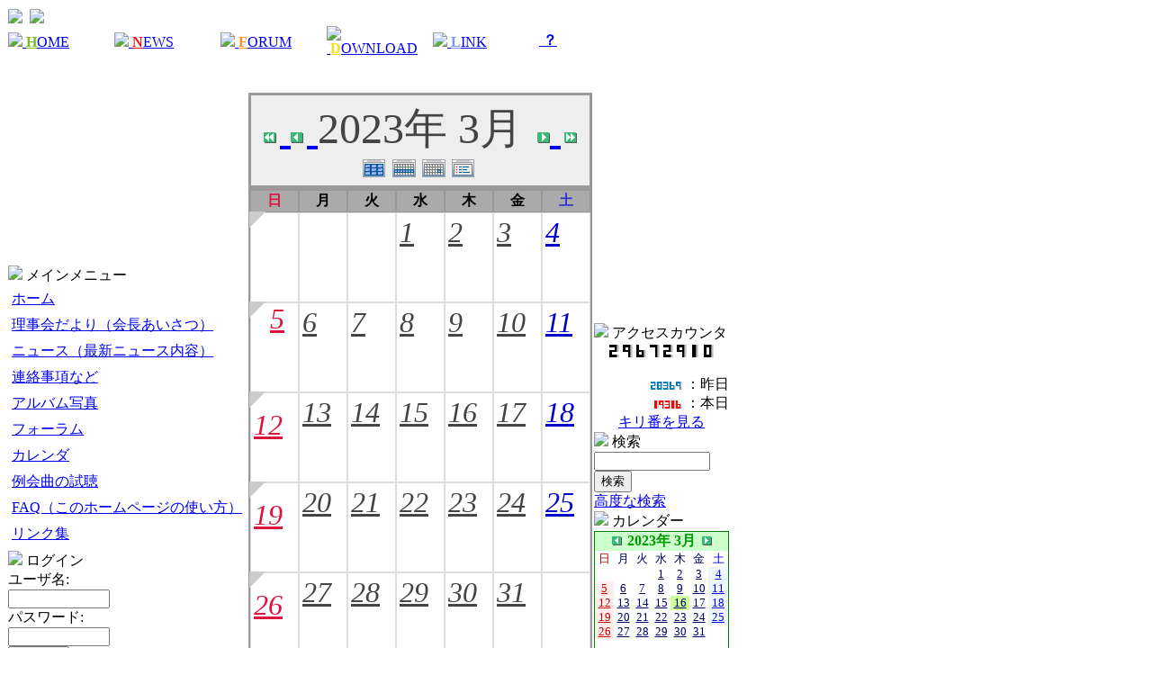

--- FILE ---
content_type: text/html; charset=EUC-JP
request_url: http://www.hufdc-ob.org/modules/piCal/index.php?caldate=2023-3-16&smode=Monthly
body_size: 54857
content:
<!DOCTYPE html PUBLIC "-//W3C//DTD XHTML 1.0 Transitional//EN" "http://www.w3.org/TR/xhtml1/DTD/xhtml1-transitional.dtd">
<html xmlns="http://www.w3.org/1999/xhtml" xml:lang="ja" lang="ja">
<head>
<meta http-equiv="content-type" content="text/html; charset=EUC-JP" />
<meta http-equiv="content-language" content="ja" />
<meta name="robots" content="index,nofollow" />
<meta name="keywords" content="news, technology, headlines, xoops, xoop, nuke, myphpnuke, myphp-nuke, phpnuke, SE, geek, geeks, hacker, hackers, linux, software, download, downloads, free, community, mp3, forum, forums, bulletin, board, boards, bbs, php, survey, poll, polls, kernel, comment, comments, portal, odp, open, source, opensource, FreeSoftware, gnu, gpl, license, Unix, *nix, mysql, sql, database, databases, web site, weblog, guru, module, modules, theme, themes, cms, content management" />
<meta name="description" content="XOOPS is a dynamic Object Oriented based open source portal script written in PHP." />
<meta name="rating" content="general" />
<meta name="author" content="XOOPS" />
<meta name="copyright" content="Copyright &copy; 2001-2003" />
<meta name="generator" content="XOOPS" />
<title>広島大学体育会フォークダンス部ＯＢ会 - カレンダ</title>
<link href="http://www.hufdc-ob.org/favicon.ico" rel="SHORTCUT ICON" />
<link rel="stylesheet" type="text/css" media="all" href="http://www.hufdc-ob.org/xoops.css" />
<link rel="stylesheet" type="text/css" media="all" href="http://www.hufdc-ob.org/themes/pnuke_taste/style.css" />
<!-- RMV: added module header -->
<style><!-- 
/* Style sheet for piCal (you can add embed css's here) */

tr.pical-monthly td { width: 90px; margin: 0; word-wrap:break-word; }
tr.pical-monthly td.pical-weekmark { width: 10px; margin: 0; }

table.pical-categoryform { table-layout:fixed; }
td.pical-categoryform { margin: 4px 0; }

--></style>
<link rel="stylesheet" type="text/css" media="all" href="style.css" />
<script type="text/javascript">
<!--
//--></script><script type="text/javascript" src="http://www.hufdc-ob.org/include/xoops.js"></script><script type="text/javascript"><!--
//-->
</script>
</head>
<body>

<table cellspacing="0">
  <tr id="header">
    <td id="header1"><a href="http://www.hufdc-ob.org/"><img src="http://www.hufdc-ob.org/themes/pnuke_taste/header1.jpg"></a></td>
    <td id="headerbanner">&nbsp;</td>
    <td id="header2"><img src="http://www.hufdc-ob.org/themes/pnuke_taste/header2.gif"></td>
  </tr>
</table>

<table cellspacing="0">
 <tr>
  <td id="headerbar" width=18%><img src="http://www.hufdc-ob.org/themes/pnuke_taste/arrow.gif"><a href="http://www.hufdc-ob.org/">&nbsp;<font color=#78BE19><b>H</b></font>OME</a></td>
  <td id="headerbar" width=18%><img src="http://www.hufdc-ob.org/themes/pnuke_taste/arrow.gif"><a href="http://www.hufdc-ob.org/modules/news/">&nbsp;<font color=#FF0000><b>N</b></font>EWS</a></td>
  <td id="headerbar" width=18%><img src="http://www.hufdc-ob.org/themes/pnuke_taste/arrow.gif"><a href="http://www.hufdc-ob.org/modules/newbb/">&nbsp;<font color=#F98F29><b>F</b></font>ORUM</a></td>
  <td id="headerbar" width=18%><img src="http://www.hufdc-ob.org/themes/pnuke_taste/arrow.gif"><a href="http://www.hufdc-ob.org/modules/mydownloads/">&nbsp;<font color=#F9DC14><b>D</b></font>OWNLOAD</a></td>
  <td id="headerbar" width=18%><img src="http://www.hufdc-ob.org/themes/pnuke_taste/arrow.gif"><a href="http://www.hufdc-ob.org/modules/mylinks/">&nbsp;<font color=#7896FB><b>L</b></font>INK</a></td>
  <td id="headerbar"><a href="http://www.hufdc-ob.org/modules/xoopsfaq">&nbsp;<b>？</b></a></td>
 </tr>
</table>

<table cellspacing="0">
  <tr>
    <td id="slogan"><font color=#FFFFFF> 広島大学体育会フォークダンス部ＯＢ会 ◆ ＯＢ，ＯＧのためのコミュニティサイト</td>
  </tr>
</table>

  <table cellspacing="0">
    <tr>
      <td id="leftcolumn">
        <!-- Start left blocks loop -->
                  <div class="blockTitle"><img src="http://www.hufdc-ob.org/themes/pnuke_taste/arrow.gif"> メインメニュー</div>
<div class="blockContent"><table cellspacing="0">
  <tr>
    <td id="mainmenu">
      <a class="menuTop" href="http://www.hufdc-ob.org/">ホーム</a>
      <!-- start module menu loop -->
            <a class="menuMain" href="http://www.hufdc-ob.org/modules/tinycontent/">理事会だより（会長あいさつ）</a>
                    <a class="menuMain" href="http://www.hufdc-ob.org/modules/news/">ニュース（最新ニュース内容）</a>
                    <a class="menuMain" href="http://www.hufdc-ob.org/modules/eguide/">連絡事項など</a>
                    <a class="menuMain" href="http://www.hufdc-ob.org/modules/myalbum/">アルバム写真</a>
                    <a class="menuMain" href="http://www.hufdc-ob.org/modules/newbb/">フォーラム</a>
                    <a class="menuMain" href="http://www.hufdc-ob.org/modules/piCal/">カレンダ</a>
                    <a class="menuMain" href="http://www.hufdc-ob.org/modules/xoops_movie/">例会曲の試聴</a>
                    <a class="menuMain" href="http://www.hufdc-ob.org/modules/xoopsfaq/">FAQ（このホームページの使い方）</a>
                    <a class="menuMain" href="http://www.hufdc-ob.org/modules/mylinks/">リンク集</a>
                    <!-- end module menu loop -->
    </td>
  </tr>
</table></div>		<img src="http://www.hufdc-ob.org/themes/pnuke_taste/dot.gif" width=3 height=3>
                  <div class="blockTitle"><img src="http://www.hufdc-ob.org/themes/pnuke_taste/arrow.gif"> ログイン</div>
<div class="blockContent"><form style="margin-top: 0px;" action="http://www.hufdc-ob.org/user.php" method="post">
    ユーザ名: <br />
    <input type="text" name="uname" size="12" value="" maxlength="60" /><br />
    パスワード: <br />
    <input type="password" name="pass" size="12" maxlength="32" /><br />
            <input type="hidden" name="xoops_redirect" value="/modules/piCal/index.php?caldate=2023-3-16&amp;smode=Monthly" />
    <input type="hidden" name="op" value="login" />
    <input type="submit" value="ログイン" /><br />
    
</form>
<a href="http://www.hufdc-ob.org/user.php#lost">パスワード紛失</a>
<br /><br />
<a href="http://www.hufdc-ob.org/register.php">新規登録</a></div>		<img src="http://www.hufdc-ob.org/themes/pnuke_taste/dot.gif" width=3 height=3>
                <!-- End left blocks loop -->

      </td>

      <td id="centercolumn">

        <!-- Display center blocks if any -->
                <!-- End display center blocks -->

        <div id="content">
          <div class='calframe'>
<!-- header -->
  <p class='calhead'>
  
  <a href='?cid=0&amp;smode=Monthly&amp;caldate=2022-3-16'>
    <img src='http://www.hufdc-ob.org/modules/piCal/images/default/arrowleftleft.gif' width='18' height='14' border='0' alt='去年' title='去年' />
  </a>
  <a href='?cid=0&amp;smode=Monthly&amp;caldate=2023-2-28'>
    <img src='http://www.hufdc-ob.org/modules/piCal/images/default/arrowleft.gif' width='18' height='14' border='0' alt='前月' title='前月' />
  </a>
  2023年 3月
  <a href='?cid=0&amp;smode=Monthly&amp;caldate=2023-4-1'>
    <img src='http://www.hufdc-ob.org/modules/piCal/images/default/arrowright.gif' width='18' height='14' border='0' alt='翌月' title='翌月' />
  </a>
  <a href='?cid=0&amp;smode=Monthly&amp;caldate=2024-3-16'>
    <img src='http://www.hufdc-ob.org/modules/piCal/images/default/arrowrightright.gif' width='18' height='14' border='0' alt='来年' title='来年' />
  </a>
  <br />
    <font size='1'>
    <a href='?cid=0&amp;smode=Yearly&amp;caldate=2023-3-16'>
    <img src='http://www.hufdc-ob.org/modules/piCal/images/default/year_on.gif' border='0' width='30' height='24' alt='年間表示' title='年間表示' /></a>
    <a href='?cid=0&amp;smode=Weekly&amp;caldate=2023-3-16'>
    <img src='http://www.hufdc-ob.org/modules/piCal/images/default/week_on.gif' border='0' width='30' height='24' alt='週表示' title='週表示' /></a>
    <a href='?cid=0&amp;smode=Daily&amp;caldate=2023-3-16'>
    <img src='http://www.hufdc-ob.org/modules/piCal/images/default/day_on.gif' border='0' width='30' height='24' alt='一日表示' title='一日表示' /></a>
    <a href='?cid=0&amp;smode=List&amp;caldate=2023-3-16'>
    <img src='http://www.hufdc-ob.org/modules/piCal/images/default/list_on.gif' border='0' width='30' height='24' alt='予定一覧表示' title='予定一覧表示' /></a>
    </font>
  </p>
  
	 <table id='calbody'>
	 <!-- week names -->
	 <tr class='week_header'>
	   <th class='sunday'>日</th>

	   <th class='calweekname'>月</th>
	   <th class='calweekname'>火</th>
	   <th class='calweekname'>水</th>
	   <th class='calweekname'>木</th>
	   <th class='calweekname'>金</th>
	   <th class='saturday'>土</th>
	   
	 </tr>
<td><div class='week_index'><a href='?cid=0&amp;smode=Weekly&amp;caldate=2023-2-26'><img src='http://www.hufdc-ob.org/modules/piCal/images/default/week_index.gif' alt='第1週' title='第1週' /></a></div>
</td>
<td></td>
<td></td>
<td><a href='?cid=0&amp;smode=Daily&amp;caldate=2023-3-1' class='calday_weekday'>1</a><a href='?cid=0&amp;smode=Monthly&amp;caldate=2023-3-1' class='stencil'>
				<img src='http://www.hufdc-ob.org/modules/piCal/images/default/spacer.gif' alt='' border='0' width='14' height='12' /></a><p class='event'></p></td>
<td><a href='?cid=0&amp;smode=Daily&amp;caldate=2023-3-2' class='calday_weekday'>2</a><a href='?cid=0&amp;smode=Monthly&amp;caldate=2023-3-2' class='stencil'>
				<img src='http://www.hufdc-ob.org/modules/piCal/images/default/spacer.gif' alt='' border='0' width='14' height='12' /></a><p class='event'></p></td>
<td><a href='?cid=0&amp;smode=Daily&amp;caldate=2023-3-3' class='calday_weekday'>3</a><a href='?cid=0&amp;smode=Monthly&amp;caldate=2023-3-3' class='stencil'>
				<img src='http://www.hufdc-ob.org/modules/piCal/images/default/spacer.gif' alt='' border='0' width='14' height='12' /></a><p class='event'></p></td>
<td><a href='?cid=0&amp;smode=Daily&amp;caldate=2023-3-4' class='calday_saturday'>4</a><a href='?cid=0&amp;smode=Monthly&amp;caldate=2023-3-4' class='stencil'>
				<img src='http://www.hufdc-ob.org/modules/piCal/images/default/spacer.gif' alt='' border='0' width='14' height='12' /></a><p class='event'></p></td>
</tr>
<td><div class='week_index'><a href='?cid=0&amp;smode=Weekly&amp;caldate=2023-3-5'><img src='http://www.hufdc-ob.org/modules/piCal/images/default/week_index.gif' alt='第2週' title='第2週' /></a></div>
<a href='?cid=0&amp;smode=Daily&amp;caldate=2023-3-5' class='calday_sunday'>5</a><a href='?cid=0&amp;smode=Monthly&amp;caldate=2023-3-5' class='stencil'>
				<img src='http://www.hufdc-ob.org/modules/piCal/images/default/spacer.gif' alt='' border='0' width='14' height='12' /></a><p class='event'></p></td>
<td><a href='?cid=0&amp;smode=Daily&amp;caldate=2023-3-6' class='calday_weekday'>6</a><a href='?cid=0&amp;smode=Monthly&amp;caldate=2023-3-6' class='stencil'>
				<img src='http://www.hufdc-ob.org/modules/piCal/images/default/spacer.gif' alt='' border='0' width='14' height='12' /></a><p class='event'></p></td>
<td><a href='?cid=0&amp;smode=Daily&amp;caldate=2023-3-7' class='calday_weekday'>7</a><a href='?cid=0&amp;smode=Monthly&amp;caldate=2023-3-7' class='stencil'>
				<img src='http://www.hufdc-ob.org/modules/piCal/images/default/spacer.gif' alt='' border='0' width='14' height='12' /></a><p class='event'></p></td>
<td><a href='?cid=0&amp;smode=Daily&amp;caldate=2023-3-8' class='calday_weekday'>8</a><a href='?cid=0&amp;smode=Monthly&amp;caldate=2023-3-8' class='stencil'>
				<img src='http://www.hufdc-ob.org/modules/piCal/images/default/spacer.gif' alt='' border='0' width='14' height='12' /></a><p class='event'></p></td>
<td><a href='?cid=0&amp;smode=Daily&amp;caldate=2023-3-9' class='calday_weekday'>9</a><a href='?cid=0&amp;smode=Monthly&amp;caldate=2023-3-9' class='stencil'>
				<img src='http://www.hufdc-ob.org/modules/piCal/images/default/spacer.gif' alt='' border='0' width='14' height='12' /></a><p class='event'></p></td>
<td><a href='?cid=0&amp;smode=Daily&amp;caldate=2023-3-10' class='calday_weekday'>10</a><a href='?cid=0&amp;smode=Monthly&amp;caldate=2023-3-10' class='stencil'>
				<img src='http://www.hufdc-ob.org/modules/piCal/images/default/spacer.gif' alt='' border='0' width='14' height='12' /></a><p class='event'></p></td>
<td><a href='?cid=0&amp;smode=Daily&amp;caldate=2023-3-11' class='calday_saturday'>11</a><a href='?cid=0&amp;smode=Monthly&amp;caldate=2023-3-11' class='stencil'>
				<img src='http://www.hufdc-ob.org/modules/piCal/images/default/spacer.gif' alt='' border='0' width='14' height='12' /></a><p class='event'></p></td>
</tr>
<td><div class='week_index'><a href='?cid=0&amp;smode=Weekly&amp;caldate=2023-3-12'><img src='http://www.hufdc-ob.org/modules/piCal/images/default/week_index.gif' alt='第3週' title='第3週' /></a></div>
<a href='?cid=0&amp;smode=Daily&amp;caldate=2023-3-12' class='calday_sunday'>12</a><a href='?cid=0&amp;smode=Monthly&amp;caldate=2023-3-12' class='stencil'>
				<img src='http://www.hufdc-ob.org/modules/piCal/images/default/spacer.gif' alt='' border='0' width='14' height='12' /></a><p class='event'></p></td>
<td><a href='?cid=0&amp;smode=Daily&amp;caldate=2023-3-13' class='calday_weekday'>13</a><a href='?cid=0&amp;smode=Monthly&amp;caldate=2023-3-13' class='stencil'>
				<img src='http://www.hufdc-ob.org/modules/piCal/images/default/spacer.gif' alt='' border='0' width='14' height='12' /></a><p class='event'></p></td>
<td><a href='?cid=0&amp;smode=Daily&amp;caldate=2023-3-14' class='calday_weekday'>14</a><a href='?cid=0&amp;smode=Monthly&amp;caldate=2023-3-14' class='stencil'>
				<img src='http://www.hufdc-ob.org/modules/piCal/images/default/spacer.gif' alt='' border='0' width='14' height='12' /></a><p class='event'></p></td>
<td><a href='?cid=0&amp;smode=Daily&amp;caldate=2023-3-15' class='calday_weekday'>15</a><a href='?cid=0&amp;smode=Monthly&amp;caldate=2023-3-15' class='stencil'>
				<img src='http://www.hufdc-ob.org/modules/piCal/images/default/spacer.gif' alt='' border='0' width='14' height='12' /></a><p class='event'></p></td>
<td><a href='?cid=0&amp;smode=Daily&amp;caldate=2023-3-16' class='calday_weekday'>16</a><a href='?cid=0&amp;smode=Monthly&amp;caldate=2023-3-16' class='stencil'>
				<img src='http://www.hufdc-ob.org/modules/piCal/images/default/spacer.gif' alt='' border='0' width='14' height='12' /></a><p class='event'></p></td>
<td><a href='?cid=0&amp;smode=Daily&amp;caldate=2023-3-17' class='calday_weekday'>17</a><a href='?cid=0&amp;smode=Monthly&amp;caldate=2023-3-17' class='stencil'>
				<img src='http://www.hufdc-ob.org/modules/piCal/images/default/spacer.gif' alt='' border='0' width='14' height='12' /></a><p class='event'></p></td>
<td><a href='?cid=0&amp;smode=Daily&amp;caldate=2023-3-18' class='calday_saturday'>18</a><a href='?cid=0&amp;smode=Monthly&amp;caldate=2023-3-18' class='stencil'>
				<img src='http://www.hufdc-ob.org/modules/piCal/images/default/spacer.gif' alt='' border='0' width='14' height='12' /></a><p class='event'></p></td>
</tr>
<td><div class='week_index'><a href='?cid=0&amp;smode=Weekly&amp;caldate=2023-3-19'><img src='http://www.hufdc-ob.org/modules/piCal/images/default/week_index.gif' alt='第4週' title='第4週' /></a></div>
<a href='?cid=0&amp;smode=Daily&amp;caldate=2023-3-19' class='calday_sunday'>19</a><a href='?cid=0&amp;smode=Monthly&amp;caldate=2023-3-19' class='stencil'>
				<img src='http://www.hufdc-ob.org/modules/piCal/images/default/spacer.gif' alt='' border='0' width='14' height='12' /></a><p class='event'></p></td>
<td><a href='?cid=0&amp;smode=Daily&amp;caldate=2023-3-20' class='calday_weekday'>20</a><a href='?cid=0&amp;smode=Monthly&amp;caldate=2023-3-20' class='stencil'>
				<img src='http://www.hufdc-ob.org/modules/piCal/images/default/spacer.gif' alt='' border='0' width='14' height='12' /></a><p class='event'></p></td>
<td><a href='?cid=0&amp;smode=Daily&amp;caldate=2023-3-21' class='calday_weekday'>21</a><a href='?cid=0&amp;smode=Monthly&amp;caldate=2023-3-21' class='stencil'>
				<img src='http://www.hufdc-ob.org/modules/piCal/images/default/spacer.gif' alt='' border='0' width='14' height='12' /></a><p class='event'></p></td>
<td><a href='?cid=0&amp;smode=Daily&amp;caldate=2023-3-22' class='calday_weekday'>22</a><a href='?cid=0&amp;smode=Monthly&amp;caldate=2023-3-22' class='stencil'>
				<img src='http://www.hufdc-ob.org/modules/piCal/images/default/spacer.gif' alt='' border='0' width='14' height='12' /></a><p class='event'></p></td>
<td><a href='?cid=0&amp;smode=Daily&amp;caldate=2023-3-23' class='calday_weekday'>23</a><a href='?cid=0&amp;smode=Monthly&amp;caldate=2023-3-23' class='stencil'>
				<img src='http://www.hufdc-ob.org/modules/piCal/images/default/spacer.gif' alt='' border='0' width='14' height='12' /></a><p class='event'></p></td>
<td><a href='?cid=0&amp;smode=Daily&amp;caldate=2023-3-24' class='calday_weekday'>24</a><a href='?cid=0&amp;smode=Monthly&amp;caldate=2023-3-24' class='stencil'>
				<img src='http://www.hufdc-ob.org/modules/piCal/images/default/spacer.gif' alt='' border='0' width='14' height='12' /></a><p class='event'></p></td>
<td><a href='?cid=0&amp;smode=Daily&amp;caldate=2023-3-25' class='calday_saturday'>25</a><a href='?cid=0&amp;smode=Monthly&amp;caldate=2023-3-25' class='stencil'>
				<img src='http://www.hufdc-ob.org/modules/piCal/images/default/spacer.gif' alt='' border='0' width='14' height='12' /></a><p class='event'></p></td>
</tr>
<td><div class='week_index'><a href='?cid=0&amp;smode=Weekly&amp;caldate=2023-3-26'><img src='http://www.hufdc-ob.org/modules/piCal/images/default/week_index.gif' alt='第5週' title='第5週' /></a></div>
<a href='?cid=0&amp;smode=Daily&amp;caldate=2023-3-26' class='calday_sunday'>26</a><a href='?cid=0&amp;smode=Monthly&amp;caldate=2023-3-26' class='stencil'>
				<img src='http://www.hufdc-ob.org/modules/piCal/images/default/spacer.gif' alt='' border='0' width='14' height='12' /></a><p class='event'></p></td>
<td><a href='?cid=0&amp;smode=Daily&amp;caldate=2023-3-27' class='calday_weekday'>27</a><a href='?cid=0&amp;smode=Monthly&amp;caldate=2023-3-27' class='stencil'>
				<img src='http://www.hufdc-ob.org/modules/piCal/images/default/spacer.gif' alt='' border='0' width='14' height='12' /></a><p class='event'></p></td>
<td><a href='?cid=0&amp;smode=Daily&amp;caldate=2023-3-28' class='calday_weekday'>28</a><a href='?cid=0&amp;smode=Monthly&amp;caldate=2023-3-28' class='stencil'>
				<img src='http://www.hufdc-ob.org/modules/piCal/images/default/spacer.gif' alt='' border='0' width='14' height='12' /></a><p class='event'></p></td>
<td><a href='?cid=0&amp;smode=Daily&amp;caldate=2023-3-29' class='calday_weekday'>29</a><a href='?cid=0&amp;smode=Monthly&amp;caldate=2023-3-29' class='stencil'>
				<img src='http://www.hufdc-ob.org/modules/piCal/images/default/spacer.gif' alt='' border='0' width='14' height='12' /></a><p class='event'></p></td>
<td><a href='?cid=0&amp;smode=Daily&amp;caldate=2023-3-30' class='calday_weekday'>30</a><a href='?cid=0&amp;smode=Monthly&amp;caldate=2023-3-30' class='stencil'>
				<img src='http://www.hufdc-ob.org/modules/piCal/images/default/spacer.gif' alt='' border='0' width='14' height='12' /></a><p class='event'></p></td>
<td><a href='?cid=0&amp;smode=Daily&amp;caldate=2023-3-31' class='calday_weekday'>31</a><a href='?cid=0&amp;smode=Monthly&amp;caldate=2023-3-31' class='stencil'>
				<img src='http://www.hufdc-ob.org/modules/piCal/images/default/spacer.gif' alt='' border='0' width='14' height='12' /></a><p class='event'></p></td>
<td></td>
</tr>
</table>

</div>
  <div class = "cal_selector">
    <form action='?cid=0&amp;smode=Monthly&amp;' method='post'>
    <select name='pical_year'>			<option value='2001'>2001年</option>
			<option value='2002'>2002年</option>
			<option value='2003'>2003年</option>
			<option value='2004'>2004年</option>
			<option value='2005'>2005年</option>
			<option value='2006'>2006年</option>
			<option value='2007'>2007年</option>
			<option value='2008'>2008年</option>
			<option value='2009'>2009年</option>
			<option value='2010'>2010年</option>
			<option value='2011'>2011年</option>
			<option value='2012'>2012年</option>
			<option value='2013'>2013年</option>
			<option value='2014'>2014年</option>
			<option value='2015'>2015年</option>
			<option value='2016'>2016年</option>
			<option value='2017'>2017年</option>
			<option value='2018'>2018年</option>
			<option value='2019'>2019年</option>
			<option value='2020'>2020年</option>
</select>
    <select name='pical_month'>			<option value='1'>1月</option>
			<option value='2'>2月</option>
			<option value='3' selected='selected'>3月</option>
			<option value='4'>4月</option>
			<option value='5'>5月</option>
			<option value='6'>6月</option>
			<option value='7'>7月</option>
			<option value='8'>8月</option>
			<option value='9'>9月</option>
			<option value='10'>10月</option>
			<option value='11'>11月</option>
			<option value='12'>12月</option>
</select>
    <input type='submit' name='pical_jumpcaldate' value='Jump'>
    <a href='?cid=0&amp;smode=Monthly'>＜今日＞</a>
    </form>
  </div>
  <div class = "minical_left">
    <table id="minical">
  <!-- header part -->
  <tr>
    <th colspan="7">
    2023年 2月
    </th>
  </tr>
  <!-- day name loop -->
  <tr>
    <td align='center'><font size='2' color='#CC0000'><span class='calweekname'>日</span></font></td>
    <td align='center'><font size='2' color='#000066'><span class='calweekname'>月</span></font></td>
    <td align='center'><font size='2' color='#000066'><span class='calweekname'>火</span></font></td>
    <td align='center'><font size='2' color='#000066'><span class='calweekname'>水</span></font></td>
    <td align='center'><font size='2' color='#000066'><span class='calweekname'>木</span></font></td>
    <td align='center'><font size='2' color='#000066'><span class='calweekname'>金</span></font></td>
    <td align='center'><font size='2' color='#0000FF'><span class='calweekname'>土</span></font></td>

  </tr>
  <!-- weekly loop -->
  <tr>
    <!-- daily loop -->
    <td>
      <span class='calbody'>
      <img src='http://www.hufdc-ob.org/modules/piCal/images/default/spacer.gif' alt='' width='20' height='12' />
      </span>
    </td>
    <td>
      <span class='calbody'>
      <img src='http://www.hufdc-ob.org/modules/piCal/images/default/spacer.gif' alt='' width='20' height='12' />
      </span>
    </td>
    <td>
      <span class='calbody'>
      <img src='http://www.hufdc-ob.org/modules/piCal/images/default/spacer.gif' alt='' width='20' height='12' />
      </span>
    </td>
    <td align='center' bgcolor='#FFFFFF'>
      <a href='?caldate=2023-2-1&amp;' class='calbody'>
      <font size='2' color='#000066'><span class='calbody'>1</span></font>
      </a>
    </td>
    <td align='center' bgcolor='#FFFFFF'>
      <a href='?caldate=2023-2-2&amp;' class='calbody'>
      <font size='2' color='#000066'><span class='calbody'>2</span></font>
      </a>
    </td>
    <td align='center' bgcolor='#FFFFFF'>
      <a href='?caldate=2023-2-3&amp;' class='calbody'>
      <font size='2' color='#000066'><span class='calbody'>3</span></font>
      </a>
    </td>
    <td align='center' bgcolor='#EEF7FF'>
      <a href='?caldate=2023-2-4&amp;' class='calbody'>
      <font size='2' color='#0000FF'><span class='calbody'>4</span></font>
      </a>
    </td>

  </tr>
  <tr>
    <!-- daily loop -->
    <td align='center' bgcolor='#FFEEEE'>
      <a href='?caldate=2023-2-5&amp;' class='calbody'>
      <font size='2' color='#CC0000'><span class='calbody'>5</span></font>
      </a>
    </td>
    <td align='center' bgcolor='#FFFFFF'>
      <a href='?caldate=2023-2-6&amp;' class='calbody'>
      <font size='2' color='#000066'><span class='calbody'>6</span></font>
      </a>
    </td>
    <td align='center' bgcolor='#FFFFFF'>
      <a href='?caldate=2023-2-7&amp;' class='calbody'>
      <font size='2' color='#000066'><span class='calbody'>7</span></font>
      </a>
    </td>
    <td align='center' bgcolor='#FFFFFF'>
      <a href='?caldate=2023-2-8&amp;' class='calbody'>
      <font size='2' color='#000066'><span class='calbody'>8</span></font>
      </a>
    </td>
    <td align='center' bgcolor='#FFFFFF'>
      <a href='?caldate=2023-2-9&amp;' class='calbody'>
      <font size='2' color='#000066'><span class='calbody'>9</span></font>
      </a>
    </td>
    <td align='center' bgcolor='#FFFFFF'>
      <a href='?caldate=2023-2-10&amp;' class='calbody'>
      <font size='2' color='#000066'><span class='calbody'>10</span></font>
      </a>
    </td>
    <td align='center' bgcolor='#EEF7FF'>
      <a href='?caldate=2023-2-11&amp;' class='calbody'>
      <font size='2' color='#0000FF'><span class='calbody'>11</span></font>
      </a>
    </td>

  </tr>
  <tr>
    <!-- daily loop -->
    <td align='center' bgcolor='#FFEEEE'>
      <a href='?caldate=2023-2-12&amp;' class='calbody'>
      <font size='2' color='#CC0000'><span class='calbody'>12</span></font>
      </a>
    </td>
    <td align='center' bgcolor='#FFFFFF'>
      <a href='?caldate=2023-2-13&amp;' class='calbody'>
      <font size='2' color='#000066'><span class='calbody'>13</span></font>
      </a>
    </td>
    <td align='center' bgcolor='#FFFFFF'>
      <a href='?caldate=2023-2-14&amp;' class='calbody'>
      <font size='2' color='#000066'><span class='calbody'>14</span></font>
      </a>
    </td>
    <td align='center' bgcolor='#FFFFFF'>
      <a href='?caldate=2023-2-15&amp;' class='calbody'>
      <font size='2' color='#000066'><span class='calbody'>15</span></font>
      </a>
    </td>
    <td align='center' bgcolor='#FFFFFF'>
      <a href='?caldate=2023-2-16&amp;' class='calbody'>
      <font size='2' color='#000066'><span class='calbody'>16</span></font>
      </a>
    </td>
    <td align='center' bgcolor='#FFFFFF'>
      <a href='?caldate=2023-2-17&amp;' class='calbody'>
      <font size='2' color='#000066'><span class='calbody'>17</span></font>
      </a>
    </td>
    <td align='center' bgcolor='#EEF7FF'>
      <a href='?caldate=2023-2-18&amp;' class='calbody'>
      <font size='2' color='#0000FF'><span class='calbody'>18</span></font>
      </a>
    </td>

  </tr>
  <tr>
    <!-- daily loop -->
    <td align='center' bgcolor='#FFEEEE'>
      <a href='?caldate=2023-2-19&amp;' class='calbody'>
      <font size='2' color='#CC0000'><span class='calbody'>19</span></font>
      </a>
    </td>
    <td align='center' bgcolor='#FFFFFF'>
      <a href='?caldate=2023-2-20&amp;' class='calbody'>
      <font size='2' color='#000066'><span class='calbody'>20</span></font>
      </a>
    </td>
    <td align='center' bgcolor='#FFFFFF'>
      <a href='?caldate=2023-2-21&amp;' class='calbody'>
      <font size='2' color='#000066'><span class='calbody'>21</span></font>
      </a>
    </td>
    <td align='center' bgcolor='#FFFFFF'>
      <a href='?caldate=2023-2-22&amp;' class='calbody'>
      <font size='2' color='#000066'><span class='calbody'>22</span></font>
      </a>
    </td>
    <td align='center' bgcolor='#FFFFFF'>
      <a href='?caldate=2023-2-23&amp;' class='calbody'>
      <font size='2' color='#000066'><span class='calbody'>23</span></font>
      </a>
    </td>
    <td align='center' bgcolor='#FFFFFF'>
      <a href='?caldate=2023-2-24&amp;' class='calbody'>
      <font size='2' color='#000066'><span class='calbody'>24</span></font>
      </a>
    </td>
    <td align='center' bgcolor='#EEF7FF'>
      <a href='?caldate=2023-2-25&amp;' class='calbody'>
      <font size='2' color='#0000FF'><span class='calbody'>25</span></font>
      </a>
    </td>

  </tr>
  <tr>
    <!-- daily loop -->
    <td align='center' bgcolor='#FFEEEE'>
      <a href='?caldate=2023-2-26&amp;' class='calbody'>
      <font size='2' color='#CC0000'><span class='calbody'>26</span></font>
      </a>
    </td>
    <td align='center' bgcolor='#FFFFFF'>
      <a href='?caldate=2023-2-27&amp;' class='calbody'>
      <font size='2' color='#000066'><span class='calbody'>27</span></font>
      </a>
    </td>
    <td align='center' bgcolor='#FFFFFF'>
      <a href='?caldate=2023-2-28&amp;' class='calbody'>
      <font size='2' color='#000066'><span class='calbody'>28</span></font>
      </a>
    </td>
    <td>
      <span class='calbody'>
      <img src='http://www.hufdc-ob.org/modules/piCal/images/default/spacer.gif' alt='' width='20' height='12' />
      </span>
    </td>
    <td>
      <span class='calbody'>
      <img src='http://www.hufdc-ob.org/modules/piCal/images/default/spacer.gif' alt='' width='20' height='12' />
      </span>
    </td>
    <td>
      <span class='calbody'>
      <img src='http://www.hufdc-ob.org/modules/piCal/images/default/spacer.gif' alt='' width='20' height='12' />
      </span>
    </td>
    <td>
      <span class='calbody'>
      <img src='http://www.hufdc-ob.org/modules/piCal/images/default/spacer.gif' alt='' width='20' height='12' />
      </span>
    </td>

  </tr>
  <tr>
    <!-- daily loop -->
    <td>
      <span class='calbody'>
      <img src='http://www.hufdc-ob.org/modules/piCal/images/default/spacer.gif' alt='' width='20' height='12' />
      </span>
    </td>
    <td>
      <span class='calbody'>
      <img src='http://www.hufdc-ob.org/modules/piCal/images/default/spacer.gif' alt='' width='20' height='12' />
      </span>
    </td>
    <td>
      <span class='calbody'>
      <img src='http://www.hufdc-ob.org/modules/piCal/images/default/spacer.gif' alt='' width='20' height='12' />
      </span>
    </td>
    <td>
      <span class='calbody'>
      <img src='http://www.hufdc-ob.org/modules/piCal/images/default/spacer.gif' alt='' width='20' height='12' />
      </span>
    </td>
    <td>
      <span class='calbody'>
      <img src='http://www.hufdc-ob.org/modules/piCal/images/default/spacer.gif' alt='' width='20' height='12' />
      </span>
    </td>
    <td>
      <span class='calbody'>
      <img src='http://www.hufdc-ob.org/modules/piCal/images/default/spacer.gif' alt='' width='20' height='12' />
      </span>
    </td>
    <td>
      <span class='calbody'>
      <img src='http://www.hufdc-ob.org/modules/piCal/images/default/spacer.gif' alt='' width='20' height='12' />
      </span>
    </td>

  </tr>

</table>

  </div>
  <div class = "minical_right">
    <table id="minical">
  <!-- header part -->
  <tr>
    <th colspan="7">
    2023年 4月
    </th>
  </tr>
  <!-- day name loop -->
  <tr>
    <td align='center'><font size='2' color='#CC0000'><span class='calweekname'>日</span></font></td>
    <td align='center'><font size='2' color='#000066'><span class='calweekname'>月</span></font></td>
    <td align='center'><font size='2' color='#000066'><span class='calweekname'>火</span></font></td>
    <td align='center'><font size='2' color='#000066'><span class='calweekname'>水</span></font></td>
    <td align='center'><font size='2' color='#000066'><span class='calweekname'>木</span></font></td>
    <td align='center'><font size='2' color='#000066'><span class='calweekname'>金</span></font></td>
    <td align='center'><font size='2' color='#0000FF'><span class='calweekname'>土</span></font></td>

  </tr>
  <!-- weekly loop -->
  <tr>
    <!-- daily loop -->
    <td>
      <span class='calbody'>
      <img src='http://www.hufdc-ob.org/modules/piCal/images/default/spacer.gif' alt='' width='20' height='12' />
      </span>
    </td>
    <td>
      <span class='calbody'>
      <img src='http://www.hufdc-ob.org/modules/piCal/images/default/spacer.gif' alt='' width='20' height='12' />
      </span>
    </td>
    <td>
      <span class='calbody'>
      <img src='http://www.hufdc-ob.org/modules/piCal/images/default/spacer.gif' alt='' width='20' height='12' />
      </span>
    </td>
    <td>
      <span class='calbody'>
      <img src='http://www.hufdc-ob.org/modules/piCal/images/default/spacer.gif' alt='' width='20' height='12' />
      </span>
    </td>
    <td>
      <span class='calbody'>
      <img src='http://www.hufdc-ob.org/modules/piCal/images/default/spacer.gif' alt='' width='20' height='12' />
      </span>
    </td>
    <td>
      <span class='calbody'>
      <img src='http://www.hufdc-ob.org/modules/piCal/images/default/spacer.gif' alt='' width='20' height='12' />
      </span>
    </td>
    <td align='center' bgcolor='#EEF7FF'>
      <a href='?caldate=2023-4-1&amp;' class='calbody'>
      <font size='2' color='#0000FF'><span class='calbody'>1</span></font>
      </a>
    </td>

  </tr>
  <tr>
    <!-- daily loop -->
    <td align='center' bgcolor='#FFEEEE'>
      <a href='?caldate=2023-4-2&amp;' class='calbody'>
      <font size='2' color='#CC0000'><span class='calbody'>2</span></font>
      </a>
    </td>
    <td align='center' bgcolor='#FFFFFF'>
      <a href='?caldate=2023-4-3&amp;' class='calbody'>
      <font size='2' color='#000066'><span class='calbody'>3</span></font>
      </a>
    </td>
    <td align='center' bgcolor='#FFFFFF'>
      <a href='?caldate=2023-4-4&amp;' class='calbody'>
      <font size='2' color='#000066'><span class='calbody'>4</span></font>
      </a>
    </td>
    <td align='center' bgcolor='#FFFFFF'>
      <a href='?caldate=2023-4-5&amp;' class='calbody'>
      <font size='2' color='#000066'><span class='calbody'>5</span></font>
      </a>
    </td>
    <td align='center' bgcolor='#FFFFFF'>
      <a href='?caldate=2023-4-6&amp;' class='calbody'>
      <font size='2' color='#000066'><span class='calbody'>6</span></font>
      </a>
    </td>
    <td align='center' bgcolor='#FFFFFF'>
      <a href='?caldate=2023-4-7&amp;' class='calbody'>
      <font size='2' color='#000066'><span class='calbody'>7</span></font>
      </a>
    </td>
    <td align='center' bgcolor='#EEF7FF'>
      <a href='?caldate=2023-4-8&amp;' class='calbody'>
      <font size='2' color='#0000FF'><span class='calbody'>8</span></font>
      </a>
    </td>

  </tr>
  <tr>
    <!-- daily loop -->
    <td align='center' bgcolor='#FFEEEE'>
      <a href='?caldate=2023-4-9&amp;' class='calbody'>
      <font size='2' color='#CC0000'><span class='calbody'>9</span></font>
      </a>
    </td>
    <td align='center' bgcolor='#FFFFFF'>
      <a href='?caldate=2023-4-10&amp;' class='calbody'>
      <font size='2' color='#000066'><span class='calbody'>10</span></font>
      </a>
    </td>
    <td align='center' bgcolor='#FFFFFF'>
      <a href='?caldate=2023-4-11&amp;' class='calbody'>
      <font size='2' color='#000066'><span class='calbody'>11</span></font>
      </a>
    </td>
    <td align='center' bgcolor='#FFFFFF'>
      <a href='?caldate=2023-4-12&amp;' class='calbody'>
      <font size='2' color='#000066'><span class='calbody'>12</span></font>
      </a>
    </td>
    <td align='center' bgcolor='#FFFFFF'>
      <a href='?caldate=2023-4-13&amp;' class='calbody'>
      <font size='2' color='#000066'><span class='calbody'>13</span></font>
      </a>
    </td>
    <td align='center' bgcolor='#FFFFFF'>
      <a href='?caldate=2023-4-14&amp;' class='calbody'>
      <font size='2' color='#000066'><span class='calbody'>14</span></font>
      </a>
    </td>
    <td align='center' bgcolor='#EEF7FF'>
      <a href='?caldate=2023-4-15&amp;' class='calbody'>
      <font size='2' color='#0000FF'><span class='calbody'>15</span></font>
      </a>
    </td>

  </tr>
  <tr>
    <!-- daily loop -->
    <td align='center' bgcolor='#FFEEEE'>
      <a href='?caldate=2023-4-16&amp;' class='calbody'>
      <font size='2' color='#CC0000'><span class='calbody'>16</span></font>
      </a>
    </td>
    <td align='center' bgcolor='#FFFFFF'>
      <a href='?caldate=2023-4-17&amp;' class='calbody'>
      <font size='2' color='#000066'><span class='calbody'>17</span></font>
      </a>
    </td>
    <td align='center' bgcolor='#FFFFFF'>
      <a href='?caldate=2023-4-18&amp;' class='calbody'>
      <font size='2' color='#000066'><span class='calbody'>18</span></font>
      </a>
    </td>
    <td align='center' bgcolor='#FFFFFF'>
      <a href='?caldate=2023-4-19&amp;' class='calbody'>
      <font size='2' color='#000066'><span class='calbody'>19</span></font>
      </a>
    </td>
    <td align='center' bgcolor='#FFFFFF'>
      <a href='?caldate=2023-4-20&amp;' class='calbody'>
      <font size='2' color='#000066'><span class='calbody'>20</span></font>
      </a>
    </td>
    <td align='center' bgcolor='#FFFFFF'>
      <a href='?caldate=2023-4-21&amp;' class='calbody'>
      <font size='2' color='#000066'><span class='calbody'>21</span></font>
      </a>
    </td>
    <td align='center' bgcolor='#EEF7FF'>
      <a href='?caldate=2023-4-22&amp;' class='calbody'>
      <font size='2' color='#0000FF'><span class='calbody' style='text-decoration:underline;'>22</span></font>
      </a>
    </td>

  </tr>
  <tr>
    <!-- daily loop -->
    <td align='center' bgcolor='#FFEEEE'>
      <a href='?caldate=2023-4-23&amp;' class='calbody'>
      <font size='2' color='#CC0000'><span class='calbody' style='text-decoration:underline;'>23</span></font>
      </a>
    </td>
    <td align='center' bgcolor='#FFFFFF'>
      <a href='?caldate=2023-4-24&amp;' class='calbody'>
      <font size='2' color='#000066'><span class='calbody'>24</span></font>
      </a>
    </td>
    <td align='center' bgcolor='#FFFFFF'>
      <a href='?caldate=2023-4-25&amp;' class='calbody'>
      <font size='2' color='#000066'><span class='calbody'>25</span></font>
      </a>
    </td>
    <td align='center' bgcolor='#FFFFFF'>
      <a href='?caldate=2023-4-26&amp;' class='calbody'>
      <font size='2' color='#000066'><span class='calbody'>26</span></font>
      </a>
    </td>
    <td align='center' bgcolor='#FFFFFF'>
      <a href='?caldate=2023-4-27&amp;' class='calbody'>
      <font size='2' color='#000066'><span class='calbody'>27</span></font>
      </a>
    </td>
    <td align='center' bgcolor='#FFFFFF'>
      <a href='?caldate=2023-4-28&amp;' class='calbody'>
      <font size='2' color='#000066'><span class='calbody'>28</span></font>
      </a>
    </td>
    <td align='center' bgcolor='#EEF7FF'>
      <a href='?caldate=2023-4-29&amp;' class='calbody'>
      <font size='2' color='#0000FF'><span class='calbody' style='text-decoration:underline;'>29</span></font>
      </a>
    </td>

  </tr>
  <tr>
    <!-- daily loop -->
    <td align='center' bgcolor='#FFEEEE'>
      <a href='?caldate=2023-4-30&amp;' class='calbody'>
      <font size='2' color='#CC0000'><span class='calbody' style='text-decoration:underline;'>30</span></font>
      </a>
    </td>
    <td>
      <span class='calbody'>
      <img src='http://www.hufdc-ob.org/modules/piCal/images/default/spacer.gif' alt='' width='20' height='12' />
      </span>
    </td>
    <td>
      <span class='calbody'>
      <img src='http://www.hufdc-ob.org/modules/piCal/images/default/spacer.gif' alt='' width='20' height='12' />
      </span>
    </td>
    <td>
      <span class='calbody'>
      <img src='http://www.hufdc-ob.org/modules/piCal/images/default/spacer.gif' alt='' width='20' height='12' />
      </span>
    </td>
    <td>
      <span class='calbody'>
      <img src='http://www.hufdc-ob.org/modules/piCal/images/default/spacer.gif' alt='' width='20' height='12' />
      </span>
    </td>
    <td>
      <span class='calbody'>
      <img src='http://www.hufdc-ob.org/modules/piCal/images/default/spacer.gif' alt='' width='20' height='12' />
      </span>
    </td>
    <td>
      <span class='calbody'>
      <img src='http://www.hufdc-ob.org/modules/piCal/images/default/spacer.gif' alt='' width='20' height='12' />
      </span>
    </td>

  </tr>

</table>

  </div>
  <div class = "cal_footer">
    <a href='http://xoops.peak.ne.jp/' target='_blank'>piCal-0.8</a>
    <a href="http://www.hufdc-ob.org/modules/piCal/print.php?cid=0&amp;smode=Monthly&amp;caldate=2023-3-16" target="_blank">
      <img src="http://www.hufdc-ob.org/modules/piCal/images/default/print.gif" alt="印刷" title="印刷" border="0"  />
    </a>
  </div>

        </div>
      </td>

      
      <td id="rightcolumn">
        <!-- Start right blocks loop -->
                  <div class="blockTitle"><img src="http://www.hufdc-ob.org/themes/pnuke_taste/arrow.gif"> アクセスカウンタ</div>
<div class="blockContent"><!-- NanchatteCounter Display block begin -->
<div style="text-align : center ;"><IMG SRC="http://www.hufdc-ob.org/modules/counter/images/gif3/2.gif" alt=2 align="absmiddle"><IMG SRC="http://www.hufdc-ob.org/modules/counter/images/gif3/9.gif" alt=9 align="absmiddle"><IMG SRC="http://www.hufdc-ob.org/modules/counter/images/gif3/6.gif" alt=6 align="absmiddle"><IMG SRC="http://www.hufdc-ob.org/modules/counter/images/gif3/7.gif" alt=7 align="absmiddle"><IMG SRC="http://www.hufdc-ob.org/modules/counter/images/gif3/2.gif" alt=2 align="absmiddle"><IMG SRC="http://www.hufdc-ob.org/modules/counter/images/gif3/9.gif" alt=9 align="absmiddle"><IMG SRC="http://www.hufdc-ob.org/modules/counter/images/gif3/1.gif" alt=1 align="absmiddle"><IMG SRC="http://www.hufdc-ob.org/modules/counter/images/gif3/0.gif" alt=0 align="absmiddle"></div><br>
<div style="text-align : right ;"><IMG SRC="http://www.hufdc-ob.org/modules/counter/images/gif1/2.gif" alt=2 align="absmiddle"><IMG SRC="http://www.hufdc-ob.org/modules/counter/images/gif1/8.gif" alt=8 align="absmiddle"><IMG SRC="http://www.hufdc-ob.org/modules/counter/images/gif1/3.gif" alt=3 align="absmiddle"><IMG SRC="http://www.hufdc-ob.org/modules/counter/images/gif1/6.gif" alt=6 align="absmiddle"><IMG SRC="http://www.hufdc-ob.org/modules/counter/images/gif1/9.gif" alt=9 align="absmiddle"> ：昨日<br>
<IMG SRC="http://www.hufdc-ob.org/modules/counter/images/gif2/1.gif" alt=1 align="absmiddle"><IMG SRC="http://www.hufdc-ob.org/modules/counter/images/gif2/9.gif" alt=9 align="absmiddle"><IMG SRC="http://www.hufdc-ob.org/modules/counter/images/gif2/3.gif" alt=3 align="absmiddle"><IMG SRC="http://www.hufdc-ob.org/modules/counter/images/gif2/1.gif" alt=1 align="absmiddle"><IMG SRC="http://www.hufdc-ob.org/modules/counter/images/gif2/6.gif" alt=6 align="absmiddle"> ：本日</div>

<div style="text-align : center ;">
<a href="http://www.hufdc-ob.org/modules/counter/index.php">キリ番を見る</a>
</div>



<!-- NanchatteCounter Display block end --></div>                  <div class="blockTitle"><img src="http://www.hufdc-ob.org/themes/pnuke_taste/arrow.gif"> 検索</div>
<div class="blockContent"><form style="margin-top: 0px;" action="http://www.hufdc-ob.org/search.php" method="get">
  <input type="text" name="query" size="14" /><input type="hidden" name="action" value="results" /><br /><input type="submit" value="検索" />
</form>
<a href="http://www.hufdc-ob.org/search.php">高度な検索</a></div>                  <div class="blockTitle"><img src="http://www.hufdc-ob.org/themes/pnuke_taste/arrow.gif"> カレンダー</div>
<div class="blockContent">
<table border='0' cellspacing='0' cellpadding='0' width='150' style='width:150px;line-height:normal;margin:0px;'>
  <tr>
    <td width='150' class='calframe' style='border:solid 1px green;'>
      <table border='0' cellspacing='0' cellpadding='0' width='100%' style='border-collapse:collapse;margin:0px;'>

        <!-- header part -->
        <tr>
          <td nowrap='nowrap' colspan='7' align='center' bgcolor='#CCFFCC' valign='middle' style='vertical-align:middle;'><a href='http://www.hufdc-ob.org/modules/piCal/index.php?caldate=2023-2-28'><img src='http://www.hufdc-ob.org/modules/piCal/images/default/miniarrowleft.gif' width='18' height='14' border='0' alt='前月' title='前月' /></a><font size='3' color='#009900'><b><span class='calhead'>2023年 3月</span></b></font><a href='http://www.hufdc-ob.org/modules/piCal/index.php?caldate=2023-4-1'><img src='http://www.hufdc-ob.org/modules/piCal/images/default/miniarrowright.gif' width='18' height='14' border='0' alt='翌月' title='翌月' /></a></td>
        </tr>

        <tr>
          <!-- day name loop -->
          <td align='center'><font size='2' color='#CC0000'><span class='calweekname'>日</span></font></td>
          <td align='center'><font size='2' color='#000066'><span class='calweekname'>月</span></font></td>
          <td align='center'><font size='2' color='#000066'><span class='calweekname'>火</span></font></td>
          <td align='center'><font size='2' color='#000066'><span class='calweekname'>水</span></font></td>
          <td align='center'><font size='2' color='#000066'><span class='calweekname'>木</span></font></td>
          <td align='center'><font size='2' color='#000066'><span class='calweekname'>金</span></font></td>
          <td align='center'><font size='2' color='#0000FF'><span class='calweekname'>土</span></font></td>

        </tr>

        <!-- weekly loop -->
        <tr>
          <!-- daily loop -->
              <td><span class='calbody'><img src='http://www.hufdc-ob.org/modules/piCal/images/default/spacer.gif' alt='' width='20' height='12' /></span></td>
              <td><span class='calbody'><img src='http://www.hufdc-ob.org/modules/piCal/images/default/spacer.gif' alt='' width='20' height='12' /></span></td>
              <td><span class='calbody'><img src='http://www.hufdc-ob.org/modules/piCal/images/default/spacer.gif' alt='' width='20' height='12' /></span></td>
              <td align='center' bgcolor='#FFFFFF'><a href='http://www.hufdc-ob.org/modules/piCal/index.php?caldate=2023-3-1&amp;smode=Monthly' class='calbody'><font size='2' color='#000066'><span class='calbody'>1</span></font></a></td>
              <td align='center' bgcolor='#FFFFFF'><a href='http://www.hufdc-ob.org/modules/piCal/index.php?caldate=2023-3-2&amp;smode=Monthly' class='calbody'><font size='2' color='#000066'><span class='calbody'>2</span></font></a></td>
              <td align='center' bgcolor='#FFFFFF'><a href='http://www.hufdc-ob.org/modules/piCal/index.php?caldate=2023-3-3&amp;smode=Monthly' class='calbody'><font size='2' color='#000066'><span class='calbody'>3</span></font></a></td>
              <td align='center' bgcolor='#EEF7FF'><a href='http://www.hufdc-ob.org/modules/piCal/index.php?caldate=2023-3-4&amp;smode=Monthly' class='calbody'><font size='2' color='#0000FF'><span class='calbody'>4</span></font></a></td>

        </tr>
        <tr>
          <!-- daily loop -->
              <td align='center' bgcolor='#FFEEEE'><a href='http://www.hufdc-ob.org/modules/piCal/index.php?caldate=2023-3-5&amp;smode=Monthly' class='calbody'><font size='2' color='#CC0000'><span class='calbody'>5</span></font></a></td>
              <td align='center' bgcolor='#FFFFFF'><a href='http://www.hufdc-ob.org/modules/piCal/index.php?caldate=2023-3-6&amp;smode=Monthly' class='calbody'><font size='2' color='#000066'><span class='calbody'>6</span></font></a></td>
              <td align='center' bgcolor='#FFFFFF'><a href='http://www.hufdc-ob.org/modules/piCal/index.php?caldate=2023-3-7&amp;smode=Monthly' class='calbody'><font size='2' color='#000066'><span class='calbody'>7</span></font></a></td>
              <td align='center' bgcolor='#FFFFFF'><a href='http://www.hufdc-ob.org/modules/piCal/index.php?caldate=2023-3-8&amp;smode=Monthly' class='calbody'><font size='2' color='#000066'><span class='calbody'>8</span></font></a></td>
              <td align='center' bgcolor='#FFFFFF'><a href='http://www.hufdc-ob.org/modules/piCal/index.php?caldate=2023-3-9&amp;smode=Monthly' class='calbody'><font size='2' color='#000066'><span class='calbody'>9</span></font></a></td>
              <td align='center' bgcolor='#FFFFFF'><a href='http://www.hufdc-ob.org/modules/piCal/index.php?caldate=2023-3-10&amp;smode=Monthly' class='calbody'><font size='2' color='#000066'><span class='calbody'>10</span></font></a></td>
              <td align='center' bgcolor='#EEF7FF'><a href='http://www.hufdc-ob.org/modules/piCal/index.php?caldate=2023-3-11&amp;smode=Monthly' class='calbody'><font size='2' color='#0000FF'><span class='calbody'>11</span></font></a></td>

        </tr>
        <tr>
          <!-- daily loop -->
              <td align='center' bgcolor='#FFEEEE'><a href='http://www.hufdc-ob.org/modules/piCal/index.php?caldate=2023-3-12&amp;smode=Monthly' class='calbody'><font size='2' color='#CC0000'><span class='calbody'>12</span></font></a></td>
              <td align='center' bgcolor='#FFFFFF'><a href='http://www.hufdc-ob.org/modules/piCal/index.php?caldate=2023-3-13&amp;smode=Monthly' class='calbody'><font size='2' color='#000066'><span class='calbody'>13</span></font></a></td>
              <td align='center' bgcolor='#FFFFFF'><a href='http://www.hufdc-ob.org/modules/piCal/index.php?caldate=2023-3-14&amp;smode=Monthly' class='calbody'><font size='2' color='#000066'><span class='calbody'>14</span></font></a></td>
              <td align='center' bgcolor='#FFFFFF'><a href='http://www.hufdc-ob.org/modules/piCal/index.php?caldate=2023-3-15&amp;smode=Monthly' class='calbody'><font size='2' color='#000066'><span class='calbody'>15</span></font></a></td>
              <td align='center' bgcolor='#CCFF99'><a href='http://www.hufdc-ob.org/modules/piCal/index.php?caldate=2023-3-16&amp;smode=Monthly' class='calbody'><font size='2' color='#000066'><span class='calbody'>16</span></font></a></td>
              <td align='center' bgcolor='#FFFFFF'><a href='http://www.hufdc-ob.org/modules/piCal/index.php?caldate=2023-3-17&amp;smode=Monthly' class='calbody'><font size='2' color='#000066'><span class='calbody'>17</span></font></a></td>
              <td align='center' bgcolor='#EEF7FF'><a href='http://www.hufdc-ob.org/modules/piCal/index.php?caldate=2023-3-18&amp;smode=Monthly' class='calbody'><font size='2' color='#0000FF'><span class='calbody'>18</span></font></a></td>

        </tr>
        <tr>
          <!-- daily loop -->
              <td align='center' bgcolor='#FFEEEE'><a href='http://www.hufdc-ob.org/modules/piCal/index.php?caldate=2023-3-19&amp;smode=Monthly' class='calbody'><font size='2' color='#CC0000'><span class='calbody'>19</span></font></a></td>
              <td align='center' bgcolor='#FFFFFF'><a href='http://www.hufdc-ob.org/modules/piCal/index.php?caldate=2023-3-20&amp;smode=Monthly' class='calbody'><font size='2' color='#000066'><span class='calbody'>20</span></font></a></td>
              <td align='center' bgcolor='#FFFFFF'><a href='http://www.hufdc-ob.org/modules/piCal/index.php?caldate=2023-3-21&amp;smode=Monthly' class='calbody'><font size='2' color='#000066'><span class='calbody'>21</span></font></a></td>
              <td align='center' bgcolor='#FFFFFF'><a href='http://www.hufdc-ob.org/modules/piCal/index.php?caldate=2023-3-22&amp;smode=Monthly' class='calbody'><font size='2' color='#000066'><span class='calbody'>22</span></font></a></td>
              <td align='center' bgcolor='#FFFFFF'><a href='http://www.hufdc-ob.org/modules/piCal/index.php?caldate=2023-3-23&amp;smode=Monthly' class='calbody'><font size='2' color='#000066'><span class='calbody'>23</span></font></a></td>
              <td align='center' bgcolor='#FFFFFF'><a href='http://www.hufdc-ob.org/modules/piCal/index.php?caldate=2023-3-24&amp;smode=Monthly' class='calbody'><font size='2' color='#000066'><span class='calbody'>24</span></font></a></td>
              <td align='center' bgcolor='#EEF7FF'><a href='http://www.hufdc-ob.org/modules/piCal/index.php?caldate=2023-3-25&amp;smode=Monthly' class='calbody'><font size='2' color='#0000FF'><span class='calbody'>25</span></font></a></td>

        </tr>
        <tr>
          <!-- daily loop -->
              <td align='center' bgcolor='#FFEEEE'><a href='http://www.hufdc-ob.org/modules/piCal/index.php?caldate=2023-3-26&amp;smode=Monthly' class='calbody'><font size='2' color='#CC0000'><span class='calbody'>26</span></font></a></td>
              <td align='center' bgcolor='#FFFFFF'><a href='http://www.hufdc-ob.org/modules/piCal/index.php?caldate=2023-3-27&amp;smode=Monthly' class='calbody'><font size='2' color='#000066'><span class='calbody'>27</span></font></a></td>
              <td align='center' bgcolor='#FFFFFF'><a href='http://www.hufdc-ob.org/modules/piCal/index.php?caldate=2023-3-28&amp;smode=Monthly' class='calbody'><font size='2' color='#000066'><span class='calbody'>28</span></font></a></td>
              <td align='center' bgcolor='#FFFFFF'><a href='http://www.hufdc-ob.org/modules/piCal/index.php?caldate=2023-3-29&amp;smode=Monthly' class='calbody'><font size='2' color='#000066'><span class='calbody'>29</span></font></a></td>
              <td align='center' bgcolor='#FFFFFF'><a href='http://www.hufdc-ob.org/modules/piCal/index.php?caldate=2023-3-30&amp;smode=Monthly' class='calbody'><font size='2' color='#000066'><span class='calbody'>30</span></font></a></td>
              <td align='center' bgcolor='#FFFFFF'><a href='http://www.hufdc-ob.org/modules/piCal/index.php?caldate=2023-3-31&amp;smode=Monthly' class='calbody'><font size='2' color='#000066'><span class='calbody'>31</span></font></a></td>
              <td><span class='calbody'><img src='http://www.hufdc-ob.org/modules/piCal/images/default/spacer.gif' alt='' width='20' height='12' /></span></td>

        </tr>
        <tr>
          <!-- daily loop -->
              <td><span class='calbody'><img src='http://www.hufdc-ob.org/modules/piCal/images/default/spacer.gif' alt='' width='20' height='12' /></span></td>
              <td><span class='calbody'><img src='http://www.hufdc-ob.org/modules/piCal/images/default/spacer.gif' alt='' width='20' height='12' /></span></td>
              <td><span class='calbody'><img src='http://www.hufdc-ob.org/modules/piCal/images/default/spacer.gif' alt='' width='20' height='12' /></span></td>
              <td><span class='calbody'><img src='http://www.hufdc-ob.org/modules/piCal/images/default/spacer.gif' alt='' width='20' height='12' /></span></td>
              <td><span class='calbody'><img src='http://www.hufdc-ob.org/modules/piCal/images/default/spacer.gif' alt='' width='20' height='12' /></span></td>
              <td><span class='calbody'><img src='http://www.hufdc-ob.org/modules/piCal/images/default/spacer.gif' alt='' width='20' height='12' /></span></td>
              <td><span class='calbody'><img src='http://www.hufdc-ob.org/modules/piCal/images/default/spacer.gif' alt='' width='20' height='12' /></span></td>

        </tr>


        <tr>
          <td colspan='7' align='center'><font size='2'><a href='http://www.hufdc-ob.org/modules/piCal/index.php' class='calfoot'>＜今日＞</a></font></td>
        </tr>
      </table>
    </td>
  </tr>
</table>

</div>                <!-- End right blocks loop -->
      </td>

          </tr>
  </table>

<table border=0 width=100% bgcolor=#3157BD>
<tr><td align=center>
<font size=2 style="font-size:11px; color:#FFFFFF">
Copyright (c)&nbsp; OB & OG Association of Hiroshima University Folklore Dance Team <br></font>
<font size=2 style="font-size:10px; color:#FFFFFF">
Powered by Xoops2&nbsp;|&nbsp;PHP&nbsp;|&nbsp;MySQL&nbsp;|&nbsp;Apache|&nbsp;Original theme design from OCEAN-NET
</font>
</td></tr>
</table>

</body>
</html>